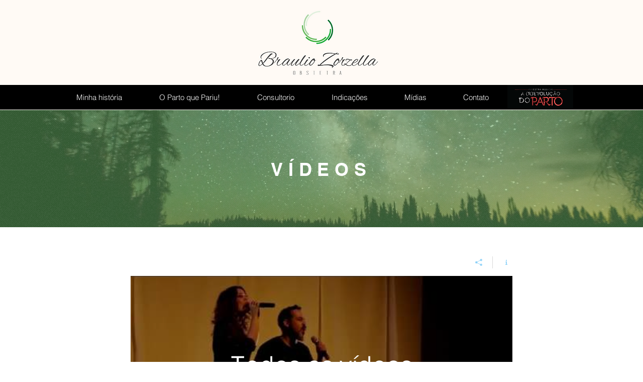

--- FILE ---
content_type: text/html; charset=utf-8
request_url: https://accounts.google.com/o/oauth2/postmessageRelay?parent=https%3A%2F%2Fstatic.parastorage.com&jsh=m%3B%2F_%2Fscs%2Fabc-static%2F_%2Fjs%2Fk%3Dgapi.lb.en.OE6tiwO4KJo.O%2Fd%3D1%2Frs%3DAHpOoo_Itz6IAL6GO-n8kgAepm47TBsg1Q%2Fm%3D__features__
body_size: 165
content:
<!DOCTYPE html><html><head><title></title><meta http-equiv="content-type" content="text/html; charset=utf-8"><meta http-equiv="X-UA-Compatible" content="IE=edge"><meta name="viewport" content="width=device-width, initial-scale=1, minimum-scale=1, maximum-scale=1, user-scalable=0"><script src='https://ssl.gstatic.com/accounts/o/2580342461-postmessagerelay.js' nonce="Y6iKixDFiqZ9XUWVI9fL7w"></script></head><body><script type="text/javascript" src="https://apis.google.com/js/rpc:shindig_random.js?onload=init" nonce="Y6iKixDFiqZ9XUWVI9fL7w"></script></body></html>